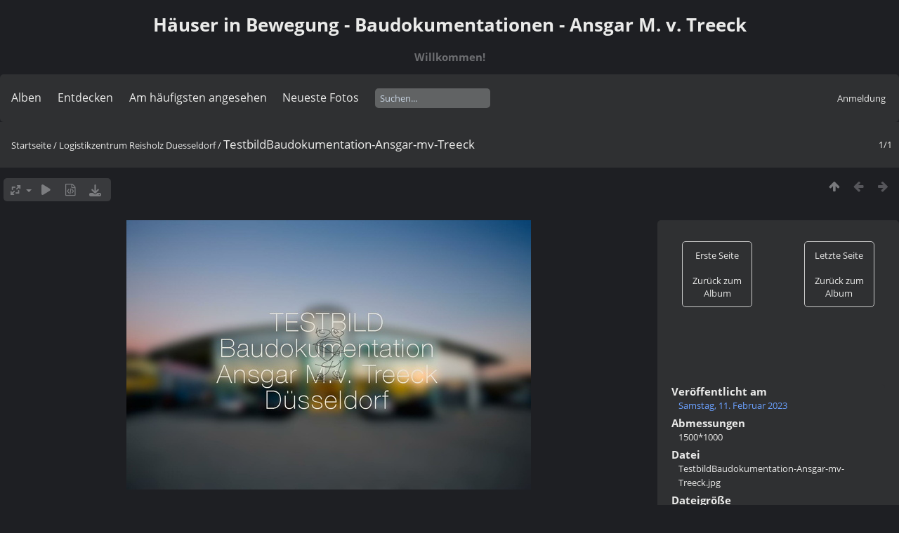

--- FILE ---
content_type: text/html; charset=utf-8
request_url: https://www.baudoku-vantreeck.de/piwigo/picture.php?/615/category/19
body_size: 4795
content:
<!DOCTYPE html>
<html lang=de dir=ltr>
<head>
<title>TestbildBaudokumentation-Ansgar-mv-Treeck</title>
<link rel="shortcut icon" type="image/x-icon" href="themes/default/icon/favicon.ico">
<link rel="stylesheet" type="text/css" href="themes/modus/css/open-sans/open-sans.css"> <link rel="stylesheet" type="text/css" href="_data/combined/2lmeoo.css">   <link rel=canonical href="picture.php?/615">
<meta name=viewport content="width=device-width,initial-scale=1">
<script>if(document.documentElement.offsetWidth>1270)document.documentElement.className='wide'</script>

<meta name="generator" content="Piwigo (aka PWG), see piwigo.org">

<meta name="description" content="TestbildBaudokumentation-Ansgar-mv-Treeck - TestbildBaudokumentation-Ansgar-mv-Treeck.jpg">


</head>

<body id=thePicturePage class="section-categories category-19 image-615  modus-withPageBanner" data-infos='{"section":"categories","category_id":"19","image_id":"615"}'>
<div id="theHeader"><center><h1>Häuser in Bewegung - Baudokumentationen - Ansgar M. v. Treeck</h1>

<p><h3>Willkommen!</h3></p></center></div>


<aside id=menubar>
		<dl id=mbCategories>
<dt>
	<a href="index.php?/categories">Alben</a>
</dt>
<dd>
  <ul>
    <li >
      <a href="index.php?/category/4"  title="17 Fotos in diesem Album">AachenMuenchenerVersicherung Aachen</a>
      <span class="menuInfoCat badge" title="17 Fotos in diesem Album">17</span>
      </li>
    
    <li >
      <a href="index.php?/category/20"  title="1 Foto in diesem Album">Automeile Hoeherweg Duesseldorf</a>
      <span class="menuInfoCat badge" title="1 Foto in diesem Album">1</span>
      </li>
    
    <li >
      <a href="index.php?/category/15"  title="1 Foto in diesem Album">City Palais Duisburg</a>
      <span class="menuInfoCat badge" title="1 Foto in diesem Album">1</span>
      </li>
    
    <li >
      <a href="index.php?/category/22"  title="1 Foto in diesem Album">Dreischeibenhaus Duesseldorf</a>
      <span class="menuInfoCat badge" title="1 Foto in diesem Album">1</span>
      </li>
    
    <li >
      <a href="index.php?/category/21"  title="1 Foto in diesem Album">Grafental Duesseldorf</a>
      <span class="menuInfoCat badge" title="1 Foto in diesem Album">1</span>
      </li>
    
    <li >
      <a href="index.php?/category/18"  title="1 Foto in diesem Album">Haus der Aerzteschaft Duesseldorf</a>
      <span class="menuInfoCat badge" title="1 Foto in diesem Album">1</span>
      </li>
    
    <li >
      <a href="index.php?/category/12"  title="1 Foto in diesem Album">ISS Dome Duesseldorf</a>
      <span class="menuInfoCat badge" title="1 Foto in diesem Album">1</span>
      </li>
    
    <li >
      <a href="index.php?/category/9"  title="249 Fotos in diesem Album">KV Kassenaerztliche Vereinigung Nordrhein</a>
      <span class="menuInfoCat badge" title="249 Fotos in diesem Album">249</span>
      </li>
    
    <li >
      <a href="index.php?/category/11"  title="1 Foto in diesem Album">Kraftwerk Lausward Duesseldorf</a>
      <span class="menuInfoCat badge" title="1 Foto in diesem Album">1</span>
      </li>
    
    <li >
      <a href="index.php?/category/17"  title="1 Foto in diesem Album">Landeskriminalamt NRW Duesseldorf</a>
      <span class="menuInfoCat badge" title="1 Foto in diesem Album">1</span>
      </li>
    
    <li class="selected">
      <a href="index.php?/category/19"  title="1 Foto in diesem Album">Logistikzentrum Reisholz Duesseldorf</a>
      <span class="menuInfoCat badge" title="1 Foto in diesem Album">1</span>
      </li>
    
    <li >
      <a href="index.php?/category/14"  title="1 Foto in diesem Album">Messe Duesseldorf-Halle1</a>
      <span class="menuInfoCat badge" title="1 Foto in diesem Album">1</span>
      </li>
    
    <li >
      <a href="index.php?/category/13"  title="1 Foto in diesem Album">Rathaus Ratingen</a>
      <span class="menuInfoCat badge" title="1 Foto in diesem Album">1</span>
      </li>
    
    <li >
      <a href="index.php?/category/16"  title="1 Foto in diesem Album">VDI Haus Airport City Duesseldorf</a>
      <span class="menuInfoCat badge" title="1 Foto in diesem Album">1</span>
      </li>
    
    <li >
      <a href="index.php?/category/10"  title="295 Fotos in diesem Album">WinWin Duesseldorf Hafen</a>
      <span class="menuInfoCat badge" title="295 Fotos in diesem Album">295</span>
      </li>
    
    <li >
      <a href="index.php?/category/3"  title="9 Fotos in diesem Album">Xella International Duisburg</a>
      <span class="menuInfoCat badge" title="9 Fotos in diesem Album">9</span>
  </li></ul>

	<p class="totalImages">582 Fotos</p>
</dd>
	</dl>
		<dl id=mbSpecials>
<dt><a>Entdecken</a></dt>
<dd>
	<ul><li><a href="index.php?/most_visited" title="Die meist angesehenen Fotos anzeigen">Am häufigsten angesehen</a></li><li><a href="index.php?/recent_pics" title="Die neuesten Fotos anzeigen">Neueste Fotos</a></li><li><a href="index.php?/recent_cats" title="Kürzlich aktualisierte Alben anzeigen">Neueste Alben</a></li><li><a href="random.php" title="Fotos im Zufallsmodus anzeigen" rel="nofollow">Zufällige Fotos</a></li><li><a href="index.php?/created-monthly-calendar" title="Jeden Tag mit Fotos anzeigen, gegliedert nach Monat" rel="nofollow">Kalender</a></li><hr><li><a href="tags.php" title="Alle verfügbaren Schlagworte anzeigen">Schlagworte</a> (0)</li><li><a href="search.php" title="Suchen" rel="search">Suchen</a></li><li><a href="about.php" title="Über Piwigo">Info</a></li><li><a href="notification.php" title="RSS-Feed" rel="nofollow">RSS-Feed</a></li></ul>
</dd>

	</dl>
	<dl id="mbMostVisited"><dt><a href="index.php?/most_visited" title="Die meist angesehenen Fotos anzeigen">Am häufigsten angesehen</a></dt></dl>
<dl><dt><a href="index.php?/recent_pics" title="Die neuesten Fotos anzeigen">Neueste Fotos</a></dt></dl>
<dl style="float:none">
	<form style="margin:0;display:inline" action="qsearch.php" method=get id=quicksearch onsubmit="return this.q.value!='';">
		<input type="text" name=q id=qsearchInput placeholder="Suchen..." >
	</form>
</dl>
<dl style="float:right;margin-top:3px">
	<dt style="font-size:100%;font-weight:normal;padding-left:15px"><a href="identification.php" rel=nofollow>Anmeldung</a></dt>
	<dd style="right:0">
		<ul>
		<li><a href="identification.php" rel="nofollow">Anmeldung</a></li>
		<li><a href="register.php" title="Neues Benutzerkonto erstellen" rel="nofollow">Registrieren</a></li>
		<li><a href="password.php" title="Passwort vergessen?" rel="nofollow">Passwort vergessen?</a></li>
		</ul>
<form method=post action="identification.php" id=quickconnect><fieldset><legend>Schnelle Anmeldung</legend><p><label for=userX>Benutzername</label><br><input type=text name=username id=userX value="" style="width:99%"></p><p><label for=passX>Passwort</label><br><input type=password name=password id=passX style="width:99%"></p><p><label>Auto-Login&nbsp;<input type=checkbox name=remember_me value=1></label></p><p><input type=hidden name=redirect value="%2Fpiwigo%2Fpicture.php%3F%2F615%2Fcategory%2F19"><input type=submit name=login value="Absenden"></p></fieldset></form>
	</dd>
</dl>

</aside>
<a id="menuSwitcher" class="pwg-button" title="Menü"><span class="pwg-icon pwg-icon-menu"></span></a>

<div id="content" class="contentWithMenu">



<div class=titrePage id=imageHeaderBar><div class="imageNumber">1/1</div>
	<div class="browsePath">
		<a href="/piwigo/">Startseite</a> / <a href="index.php?/category/19">Logistikzentrum Reisholz Duesseldorf</a><span class="browsePathSeparator"> / </span><h2>TestbildBaudokumentation-Ansgar-mv-Treeck</h2>
	</div>
</div>

<div id="imageToolBar">

<div class="navigationButtons">
<a href="index.php?/category/19" title="Vorschaubilder" class="pwg-state-default pwg-button"><span class="pwg-icon pwg-icon-arrow-n"></span><span class="pwg-button-text">Vorschaubilder</span></a><span class="pwg-state-disabled pwg-button"><span class="pwg-icon pwg-icon-arrow-w"></span><span class="pwg-button-text">Zurück</span></span><span class="pwg-state-disabled pwg-button pwg-button-icon-right"><span class="pwg-icon pwg-icon-arrow-e"></span><span class="pwg-button-text">Vorwärts</span></span></div>

<div class=actionButtonsWrapper><a id=imageActionsSwitch class=pwg-button><span class="pwg-icon pwg-icon-ellipsis"></span></a><div class="actionButtons">
<a id="derivativeSwitchLink" title="Bildgrößen" class="pwg-state-default pwg-button" rel="nofollow"><span class="pwg-icon pwg-icon-sizes"></span><span class="pwg-button-text">Bildgrößen</span></a><div id="derivativeSwitchBox" class="switchBox"><div class="switchBoxTitle">Bildgrößen</div><span class="switchCheck" id="derivativeCheckedxsmall" style="visibility:hidden">&#x2714; </span><a href="javascript:changeImgSrc('_data/i/galleries/Logistikzentrum_Reisholz_Duesseldorf/TestbildBaudokumentation-Ansgar-mv-Treeck-xs.jpg','xsmall','xsmall')">ziemlich klein<span class="derivativeSizeDetails"> (432 x 288)</span></a><br><span class="switchCheck" id="derivativeCheckedsmall" style="visibility:hidden">&#x2714; </span><a href="javascript:changeImgSrc('_data/i/galleries/Logistikzentrum_Reisholz_Duesseldorf/TestbildBaudokumentation-Ansgar-mv-Treeck-sm.jpg','small','small')">klein<span class="derivativeSizeDetails"> (576 x 384)</span></a><br><span class="switchCheck" id="derivativeCheckedmedium">&#x2714; </span><a href="javascript:changeImgSrc('_data/i/galleries/Logistikzentrum_Reisholz_Duesseldorf/TestbildBaudokumentation-Ansgar-mv-Treeck-me.jpg','medium','medium')">mittel<span class="derivativeSizeDetails"> (792 x 528)</span></a><br><span class="switchCheck" id="derivativeCheckedlarge" style="visibility:hidden">&#x2714; </span><a href="javascript:changeImgSrc('_data/i/galleries/Logistikzentrum_Reisholz_Duesseldorf/TestbildBaudokumentation-Ansgar-mv-Treeck-la.jpg','large','large')">groß<span class="derivativeSizeDetails"> (1008 x 672)</span></a><br><span class="switchCheck" id="derivativeCheckedxlarge" style="visibility:hidden">&#x2714; </span><a href="javascript:changeImgSrc('_data/i/galleries/Logistikzentrum_Reisholz_Duesseldorf/TestbildBaudokumentation-Ansgar-mv-Treeck-xl.jpg','xlarge','xlarge')">besonders groß<span class="derivativeSizeDetails"> (1224 x 816)</span></a><br><span class="switchCheck" id="derivativeCheckedxxlarge" style="visibility:hidden">&#x2714; </span><a href="javascript:changeImgSrc('_data/i/galleries/Logistikzentrum_Reisholz_Duesseldorf/TestbildBaudokumentation-Ansgar-mv-Treeck-xx.jpg','xxlarge','xxlarge')">sehr groß<span class="derivativeSizeDetails"> (1500 x 1000)</span></a><br><a href="javascript:phpWGOpenWindow('./galleries/Logistikzentrum_Reisholz_Duesseldorf/TestbildBaudokumentation-Ansgar-mv-Treeck.jpg','xxx','scrollbars=yes,toolbar=no,status=no,resizable=yes')" rel="nofollow">Original</a></div>
<a href="picture.php?/615/category/19&amp;slideshow=" title="Diashow" class="pwg-state-default pwg-button" rel="nofollow"><span class="pwg-icon pwg-icon-slideshow"></span><span class="pwg-button-text">Diashow</span></a><a href="picture.php?/615/category/19&amp;metadata" title="Metadaten anzeigen" class="pwg-state-default pwg-button" rel="nofollow"><span class="pwg-icon pwg-icon-camera-info"></span><span class="pwg-button-text">Metadaten anzeigen</span></a><a id="downloadSwitchLink" href="action.php?id=615&amp;part=e&amp;download" title="Datei herunterladen" class="pwg-state-default pwg-button" rel="nofollow"><span class="pwg-icon pwg-icon-save"></span><span class="pwg-button-text">Herunterladen</span></a> </div></div>
</div>
<div id="theImageAndInfos">
<div id="theImage">


<noscript><img src="_data/i/galleries/Logistikzentrum_Reisholz_Duesseldorf/TestbildBaudokumentation-Ansgar-mv-Treeck-me.jpg" width="792" height="528" alt="TestbildBaudokumentation-Ansgar-mv-Treeck.jpg" id="theMainImage" usemap="#mapmedium" title="TestbildBaudokumentation-Ansgar-mv-Treeck - TestbildBaudokumentation-Ansgar-mv-Treeck.jpg" itemprop=contentURL></noscript>

  <img class="file-ext-jpg path-ext-jpg" src="_data/i/galleries/Logistikzentrum_Reisholz_Duesseldorf/TestbildBaudokumentation-Ansgar-mv-Treeck-me.jpg"width="792" height="528" alt="TestbildBaudokumentation-Ansgar-mv-Treeck.jpg" id="theMainImage" usemap="#mapmedium" title="TestbildBaudokumentation-Ansgar-mv-Treeck - TestbildBaudokumentation-Ansgar-mv-Treeck.jpg">
  <img class="img-loader-derivatives" src="themes/default/images/ajax_loader.gif" style="width:auto;height:auto;" />

<map name="mapxsmall"><area shape=rect coords="108,0,322,72" href="index.php?/category/19" title="Vorschaubilder" alt="Vorschaubilder"></map><map name="mapsmall"><area shape=rect coords="144,0,429,96" href="index.php?/category/19" title="Vorschaubilder" alt="Vorschaubilder"></map><map name="mapmedium"><area shape=rect coords="198,0,591,132" href="index.php?/category/19" title="Vorschaubilder" alt="Vorschaubilder"></map><map name="maplarge"><area shape=rect coords="252,0,752,168" href="index.php?/category/19" title="Vorschaubilder" alt="Vorschaubilder"></map><map name="mapxlarge"><area shape=rect coords="306,0,913,204" href="index.php?/category/19" title="Vorschaubilder" alt="Vorschaubilder"></map><map name="mapxxlarge"><area shape=rect coords="375,0,1119,250" href="index.php?/category/19" title="Vorschaubilder" alt="Vorschaubilder"></map>


</div><div id="infoSwitcher"></div><div id="imageInfos">
	<div class="navThumbs">
			<a class="navThumb" id="linkPrev" href="index.php?/category/19" title="Vorschaubilder">
				<div class="thumbHover">Erste Seite<br><br>Zurück zum Album</div>
			</a>
			<a class="navThumb" id="linkNext"  href="index.php?/category/19"  title="Vorschaubilder">
				<div class="thumbHover">Letzte Seite<br><br>Zurück zum Album</div>
			</a>
	</div>

<dl id="standard" class="imageInfoTable">
<div id="datepost" class="imageInfo"><dt>Veröffentlicht am</dt><dd><a href="index.php?/posted-monthly-list-2023-02-11" rel="nofollow">Samstag, 11. Februar 2023</a></dd></div><div id="Dimensions" class="imageInfo"><dt>Abmessungen</dt><dd>1500*1000</dd></div><div id="File" class="imageInfo"><dt>Datei</dt><dd>TestbildBaudokumentation-Ansgar-mv-Treeck.jpg</dd></div><div id="Filesize" class="imageInfo"><dt>Dateigröße</dt><dd>60 kB</dd></div><div id="Categories" class="imageInfo"><dt>Alben</dt><dd><ul><li><a href="index.php?/category/19">Logistikzentrum Reisholz Duesseldorf</a></li></ul></dd></div><div id="Visits" class="imageInfo"><dt>Besuche</dt><dd>19274</dd></div>

</dl>

</div>
</div>


</div>
<div id="copyright">
	Powered by	<a href="https://de.piwigo.org">Piwigo</a>
	
<script type="text/javascript" src="_data/combined/pt3xhi.js"></script>
<script type="text/javascript">//<![CDATA[

RVAS = {
derivatives: [
{w:432,h:288,url:'_data/i/galleries/Logistikzentrum_Reisholz_Duesseldorf/TestbildBaudokumentation-Ansgar-mv-Treeck-xs.jpg',type:'xsmall'},{w:576,h:384,url:'_data/i/galleries/Logistikzentrum_Reisholz_Duesseldorf/TestbildBaudokumentation-Ansgar-mv-Treeck-sm.jpg',type:'small'},{w:792,h:528,url:'_data/i/galleries/Logistikzentrum_Reisholz_Duesseldorf/TestbildBaudokumentation-Ansgar-mv-Treeck-me.jpg',type:'medium'},{w:1008,h:672,url:'_data/i/galleries/Logistikzentrum_Reisholz_Duesseldorf/TestbildBaudokumentation-Ansgar-mv-Treeck-la.jpg',type:'large'},{w:1224,h:816,url:'_data/i/galleries/Logistikzentrum_Reisholz_Duesseldorf/TestbildBaudokumentation-Ansgar-mv-Treeck-xl.jpg',type:'xlarge'},{w:1500,h:1000,url:'_data/i/galleries/Logistikzentrum_Reisholz_Duesseldorf/TestbildBaudokumentation-Ansgar-mv-Treeck-xx.jpg',type:'xxlarge'}],
cp: '/piwigo/'
}
rvas_choose();
var h = jQuery("#theHeader div.banner").css("height");
		var d = jQuery("#menuSwitcher").css("padding-top");

		jQuery(document).ready(function(){
			if( jQuery('#theHeader div.banner').is(':visible') && jQuery("body").css("display") == "flex"){
				jQuery("#menuSwitcher").css("padding-top",parseInt(h)+parseInt(d));
			};
		});
document.onkeydown = function(e){e=e||window.event;if (e.altKey) return true;var target=e.target||e.srcElement;if (target && target.type) return true;	var keyCode=e.keyCode||e.which, docElem=document.documentElement, url;switch(keyCode){case 38: if (e.ctrlKey)url="index.php?/category/19"; break;}if (url) {window.location=url.replace("&amp;","&"); return false;}return true;}
function changeImgSrc(url,typeSave,typeMap)
{
	var theImg = document.getElementById("theMainImage");
	if (theImg)
	{
		theImg.removeAttribute("width");theImg.removeAttribute("height");
		theImg.src = url;
		theImg.useMap = "#map"+typeMap;
	}
	jQuery('#derivativeSwitchBox .switchCheck').css('visibility','hidden');
	jQuery('#derivativeChecked'+typeMap).css('visibility','visible');
	document.cookie = 'picture_deriv='+typeSave+';path=/piwigo/';
}
(window.SwitchBox=window.SwitchBox||[]).push("#derivativeSwitchLink", "#derivativeSwitchBox");
//]]></script>
<script type="text/javascript">
(function() {
var s,after = document.getElementsByTagName('script')[document.getElementsByTagName('script').length-1];
s=document.createElement('script'); s.type='text/javascript'; s.async=true; s.src='_data/combined/ttw6rb.js';
after = after.parentNode.insertBefore(s, after);
})();
</script>
</div></body>
</html>